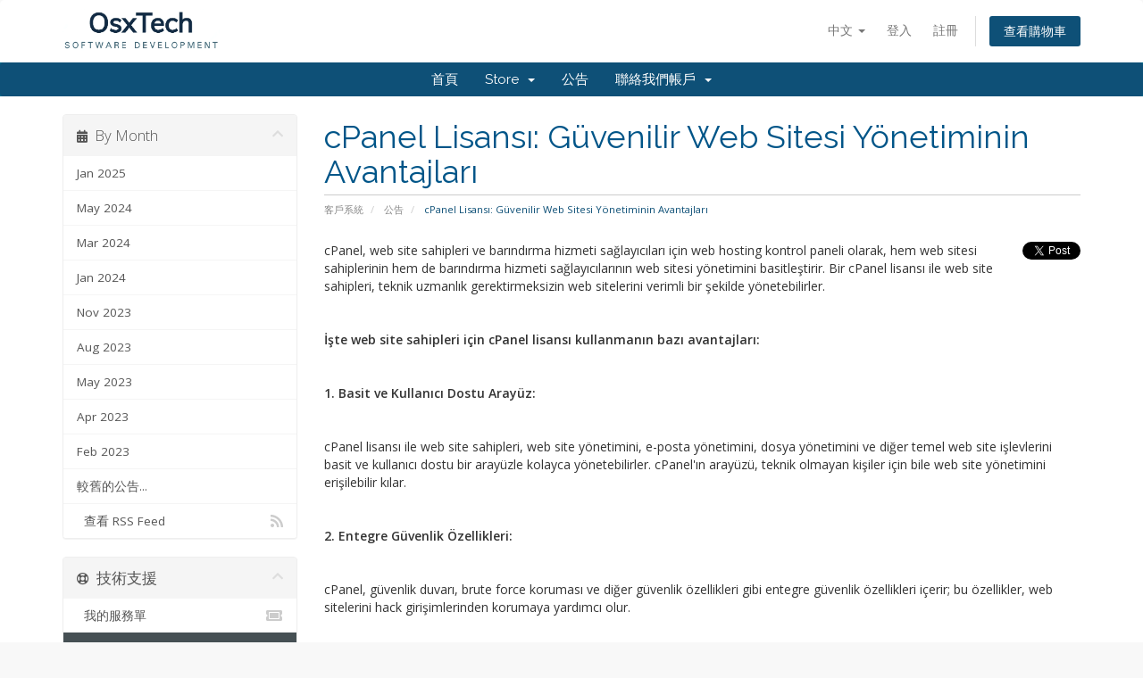

--- FILE ---
content_type: text/html; charset=utf-8
request_url: https://osxtech.com/index.php?rp=%2Fannouncements%2F7%2FCpanel-License-The-Benefits-of-Reliable-Website-Management.html&language=chinese
body_size: 7907
content:
<!DOCTYPE html>
<html lang="en">
<head>
    <meta charset="utf-8" />
    <meta http-equiv="X-UA-Compatible" content="IE=edge">
    <meta name="viewport" content="width=device-width, initial-scale=1">
    <title>cPanel Lisans, cPanel Vps,Vds Lisansı - Plesk Panel, Whmcs, Litespeed Lisans </title>
    <meta name="keywords" content="cpanel lisans,vps lisans,dedicated lisans,litespeed lisans,softaculous lisans,cloudlinux lisans,en ucuz cPanel lisansı,metal lisans,cloud lisans,imunify360 lisans">
    <meta name="description" content="Osxtech, cpanel lisans, litespeed, plesk panel, whmcs, mikrotik firewall, sanal sunucu ve organik ziyaretçi hizmetleri sağlamaktadır." />
    <!-- Styling -->
<link href="//fonts.googleapis.com/css?family=Open+Sans:300,400,600|Raleway:400,700" rel="stylesheet">
<link href="/templates/Six-updated/css/all.min.css?v=c8ca92" rel="stylesheet">
<link href="/assets/css/fontawesome-all.min.css" rel="stylesheet">
<link href="/templates/Six-updated/css/custom.css" rel="stylesheet">

<!-- HTML5 Shim and Respond.js IE8 support of HTML5 elements and media queries -->
<!-- WARNING: Respond.js doesn't work if you view the page via file:// -->
<!--[if lt IE 9]>
  <script src="https://oss.maxcdn.com/libs/html5shiv/3.7.0/html5shiv.js"></script>
  <script src="https://oss.maxcdn.com/libs/respond.js/1.4.2/respond.min.js"></script>
<![endif]-->





<script type="text/javascript">
    var csrfToken = 'ddf7b56d6566322fc39a1199e1f3f5b5898b2002',
        markdownGuide = 'Markdown Guide',
        locale = 'en',
        saved = 'saved',
        saving = 'autosaving',
        whmcsBaseUrl = "",
        requiredText = 'Required',
        recaptchaSiteKey = "";
</script>
<script src="/templates/Six-updated/js/scripts.min.js?v=c8ca92"></script>

    <script async src="https://www.googletagmanager.com/gtag/js?id=G-ZD0GH801PT"></script>
<script>
  window.dataLayer = window.dataLayer || [];
  function gtag(){dataLayer.push(arguments);}
  gtag('js', new Date());
  gtag('config', 'G-ZD0GH801PT', {
  'cookie_domain': 'osxtech.com'
});
</script>

    <!-- Google tag (gtag.js) -->
    <!-- Spicode -->
    <script>
        var _paq = window._paq = window._paq || [];
        /* tracker methods like "setCustomDimension" should be called before "trackPageView" */
        _paq.push(['trackPageView']);
        _paq.push(['enableLinkTracking']);
        (function() {
            var u="https://x.spicode.com/";
            _paq.push(['setTrackerUrl', u+'spicode.php']);
            _paq.push(['setSiteId', '3']);
            var d=document, g=d.createElement('script'), s=d.getElementsByTagName('script')[0];
            g.async=true; g.src=u+'spicode.js'; s.parentNode.insertBefore(g,s);
        })();
    </script>
    <!-- End Spicode Code -->
</head>
<body data-phone-cc-input="1">

<section id="header">
    <div class="container mobile-nav-cont">
        <ul class="top-nav">
                            <li>
                    <a href="#" class="choose-language" data-toggle="popover" id="languageChooser">
                        中文
                        <b class="caret"></b>
                    </a>
                    <div id="languageChooserContent" class="hidden">
                        <ul>
                                                            <li>
                                    <a href="/index.php?rp=%2Fannouncements%2F7%2FCpanel-License-The-Benefits-of-Reliable-Website-Management.html&language=arabic">العربية</a>
                                </li>
                                                            <li>
                                    <a href="/index.php?rp=%2Fannouncements%2F7%2FCpanel-License-The-Benefits-of-Reliable-Website-Management.html&language=azerbaijani">Azerbaijani</a>
                                </li>
                                                            <li>
                                    <a href="/index.php?rp=%2Fannouncements%2F7%2FCpanel-License-The-Benefits-of-Reliable-Website-Management.html&language=catalan">Català</a>
                                </li>
                                                            <li>
                                    <a href="/index.php?rp=%2Fannouncements%2F7%2FCpanel-License-The-Benefits-of-Reliable-Website-Management.html&language=chinese">中文</a>
                                </li>
                                                            <li>
                                    <a href="/index.php?rp=%2Fannouncements%2F7%2FCpanel-License-The-Benefits-of-Reliable-Website-Management.html&language=croatian">Hrvatski</a>
                                </li>
                                                            <li>
                                    <a href="/index.php?rp=%2Fannouncements%2F7%2FCpanel-License-The-Benefits-of-Reliable-Website-Management.html&language=czech">Čeština</a>
                                </li>
                                                            <li>
                                    <a href="/index.php?rp=%2Fannouncements%2F7%2FCpanel-License-The-Benefits-of-Reliable-Website-Management.html&language=danish">Dansk</a>
                                </li>
                                                            <li>
                                    <a href="/index.php?rp=%2Fannouncements%2F7%2FCpanel-License-The-Benefits-of-Reliable-Website-Management.html&language=dutch">Nederlands</a>
                                </li>
                                                            <li>
                                    <a href="/index.php?rp=%2Fannouncements%2F7%2FCpanel-License-The-Benefits-of-Reliable-Website-Management.html&language=english">English</a>
                                </li>
                                                            <li>
                                    <a href="/index.php?rp=%2Fannouncements%2F7%2FCpanel-License-The-Benefits-of-Reliable-Website-Management.html&language=estonian">Estonian</a>
                                </li>
                                                            <li>
                                    <a href="/index.php?rp=%2Fannouncements%2F7%2FCpanel-License-The-Benefits-of-Reliable-Website-Management.html&language=farsi">Persian</a>
                                </li>
                                                            <li>
                                    <a href="/index.php?rp=%2Fannouncements%2F7%2FCpanel-License-The-Benefits-of-Reliable-Website-Management.html&language=french">Français</a>
                                </li>
                                                            <li>
                                    <a href="/index.php?rp=%2Fannouncements%2F7%2FCpanel-License-The-Benefits-of-Reliable-Website-Management.html&language=german">Deutsch</a>
                                </li>
                                                            <li>
                                    <a href="/index.php?rp=%2Fannouncements%2F7%2FCpanel-License-The-Benefits-of-Reliable-Website-Management.html&language=hebrew">עברית</a>
                                </li>
                                                            <li>
                                    <a href="/index.php?rp=%2Fannouncements%2F7%2FCpanel-License-The-Benefits-of-Reliable-Website-Management.html&language=hungarian">Magyar</a>
                                </li>
                                                            <li>
                                    <a href="/index.php?rp=%2Fannouncements%2F7%2FCpanel-License-The-Benefits-of-Reliable-Website-Management.html&language=italian">Italiano</a>
                                </li>
                                                            <li>
                                    <a href="/index.php?rp=%2Fannouncements%2F7%2FCpanel-License-The-Benefits-of-Reliable-Website-Management.html&language=macedonian">Macedonian</a>
                                </li>
                                                            <li>
                                    <a href="/index.php?rp=%2Fannouncements%2F7%2FCpanel-License-The-Benefits-of-Reliable-Website-Management.html&language=norwegian">Norwegian</a>
                                </li>
                                                            <li>
                                    <a href="/index.php?rp=%2Fannouncements%2F7%2FCpanel-License-The-Benefits-of-Reliable-Website-Management.html&language=portuguese-br">Português</a>
                                </li>
                                                            <li>
                                    <a href="/index.php?rp=%2Fannouncements%2F7%2FCpanel-License-The-Benefits-of-Reliable-Website-Management.html&language=portuguese-pt">Português</a>
                                </li>
                                                            <li>
                                    <a href="/index.php?rp=%2Fannouncements%2F7%2FCpanel-License-The-Benefits-of-Reliable-Website-Management.html&language=romanian">Română</a>
                                </li>
                                                            <li>
                                    <a href="/index.php?rp=%2Fannouncements%2F7%2FCpanel-License-The-Benefits-of-Reliable-Website-Management.html&language=russian">Русский</a>
                                </li>
                                                            <li>
                                    <a href="/index.php?rp=%2Fannouncements%2F7%2FCpanel-License-The-Benefits-of-Reliable-Website-Management.html&language=spanish">Español</a>
                                </li>
                                                            <li>
                                    <a href="/index.php?rp=%2Fannouncements%2F7%2FCpanel-License-The-Benefits-of-Reliable-Website-Management.html&language=swedish">Svenska</a>
                                </li>
                                                            <li>
                                    <a href="/index.php?rp=%2Fannouncements%2F7%2FCpanel-License-The-Benefits-of-Reliable-Website-Management.html&language=turkish">Türkçe</a>
                                </li>
                                                            <li>
                                    <a href="/index.php?rp=%2Fannouncements%2F7%2FCpanel-License-The-Benefits-of-Reliable-Website-Management.html&language=ukranian">Українська</a>
                                </li>
                                                    </ul>
                    </div>
                </li>
                                        <li>
                    <a href="/clientarea.php">登入</a>
                </li>
                                    <li>
                        <a href="/register.php">註冊</a>
                    </li>
                                <li class="primary-action">
                    <a href="/cart.php?a=view" class="btn">
                        查看購物車
                    </a>
                </li>
                                </ul>

                    <a href="/index.php" class="logo"><img src="/assets/img/logo.png" alt="OsxTech"></a>
        
    </div>
</section>

<section id="main-menu">

    <nav id="nav" class="navbar navbar-default navbar-main" role="navigation">
        <div class="container no-ab">
            <!-- Brand and toggle get grouped for better mobile display -->
            <div class="navbar-header no-ab">
                <div class="nav-icons-container">
                    <div menuitemname="Home" class="" id="Primary_Navbar-Home">
                        <a class="nav-link-mob" href="/index.php">
                            <svg  height="35" id="Layer_1" viewBox="0 0 24 24" width="24px" xml:space="preserve" xmlns="http://www.w3.org/2000/svg" xmlns:xlink="http://www.w3.org/1999/xlink">
                                <path d="M12,3c0,0-6.186,5.34-9.643,8.232C2.154,11.416,2,11.684,2,12c0,0.553,0.447,1,1,1h2v7c0,0.553,0.447,1,1,1h3  c0.553,0,1-0.448,1-1v-4h4v4c0,0.552,0.447,1,1,1h3c0.553,0,1-0.447,1-1v-7h2c0.553,0,1-0.447,1-1c0-0.316-0.154-0.584-0.383-0.768  C18.184,8.34,12,3,12,3z"/>
                            </svg>
                            Home
                        </a>
                    </div>
                    <div menuitemname="Market" class="market-mobile-link" id="">
                        <a class="nav-link-mob" href="/cart.php">
                            <svg height="23" stroke-width="23" viewBox="0 0 48 48" width="48" xmlns="http://www.w3.org/2000/svg">
                                <path d="M14 36c-2.21 0-3.98 1.79-3.98 4s1.77 4 3.98 4 4-1.79 4-4-1.79-4-4-4zm-12-32v4h4l7.19 15.17-2.7 4.9c-.31.58-.49 1.23-.49 1.93 0 2.21 1.79 4 4 4h24v-4h-23.15c-.28 0-.5-.22-.5-.5 0-.09.02-.17.06-.24l1.79-3.26h14.9c1.5 0 2.81-.83 3.5-2.06l7.15-12.98c.16-.28.25-.61.25-.96 0-1.11-.9-2-2-2h-29.57l-1.9-4h-6.53zm32 32c-2.21 0-3.98 1.79-3.98 4s1.77 4 3.98 4 4-1.79 4-4-1.79-4-4-4z"/>
                                <path d="M0 0h48v48h-48z" fill="none"/>
                            </svg>
                            Store
                        </a>
                    </div>

                </div>
                <button type="button" class="navbar-toggle" data-toggle="collapse" data-target="#primary-nav">
                    <span class="sr-only">Toggle navigation</span>
                    <span class="icon-bar"></span>
                    <span class="icon-bar"></span>
                    <span class="icon-bar"></span>
                </button>
            </div>

            <!-- Collect the nav links, forms, and other content for toggling -->
            <div class="collapse navbar-collapse" id="primary-nav">

                <ul class="nav navbar-nav">

                            <li menuItemName="Home" class="" id="Primary_Navbar-Home">
        <a href="/index.php">
                        首頁
                                </a>
                    </li>

        <li menuItemName="Store" class="dropdown" id="Primary_Navbar-Store">
        <a class="dropdown-toggle" data-toggle="dropdown" href="#">
                        Store
                        &nbsp;<b class="caret"></b>        </a>
                            <ul class="dropdown-menu">
                            <li menuItemName="Browse Products Services" id="Primary_Navbar-Store-Browse_Products_Services">
                    <a href="/store">
                                                Browse All
                                            </a>
                </li>
                            <li menuItemName="Shop Divider 1" class="nav-divider" id="Primary_Navbar-Store-Shop_Divider_1">
                    <a href="">
                                                -----
                                            </a>
                </li>
                            <li menuItemName="cPanel Lisansı" id="Primary_Navbar-Store-cPanel_Lisansı">
                    <a href="/store/cpanel-licenses">
                                                cPanel Lisansı
                                            </a>
                </li>
                            <li menuItemName="Organik Hit" id="Primary_Navbar-Store-Organik_Hit">
                    <a href="/store/organik-hit">
                                                Organik Hit
                                            </a>
                </li>
                            <li menuItemName="Dedicated / VPS Server" id="Primary_Navbar-Store-Dedicated___VPS_Server">
                    <a href="/store/dedicate-server">
                                                Dedicated / VPS Server
                                            </a>
                </li>
                            <li menuItemName="NVme SSD Reseller Hosting" id="Primary_Navbar-Store-NVme_SSD_Reseller_Hosting">
                    <a href="/store/reseller-nvme-hosting">
                                                NVme SSD Reseller Hosting
                                            </a>
                </li>
                            <li menuItemName="MikroTik RouterOS LvL6" id="Primary_Navbar-Store-MikroTik_RouterOS_LvL6">
                    <a href="/store/mikrotik-routeros-lvl6">
                                                MikroTik RouterOS LvL6
                                            </a>
                </li>
                            <li menuItemName="Plesk Linux Licenses" id="Primary_Navbar-Store-Plesk_Linux_Licenses">
                    <a href="/store/plesk-linux-licenses">
                                                Plesk Linux Licenses
                                            </a>
                </li>
                            <li menuItemName="WHMCS Licenses and Services" id="Primary_Navbar-Store-WHMCS_Licenses_and_Services">
                    <a href="/store/whmcs-licenses-and-services">
                                                WHMCS Licenses and Services
                                            </a>
                </li>
                            <li menuItemName="Cloudlinux Licenses" id="Primary_Navbar-Store-Cloudlinux_Licenses">
                    <a href="/store/cloudlinux-missing">
                                                Cloudlinux Licenses
                                            </a>
                </li>
                            <li menuItemName="LiteSpeed Licenses" id="Primary_Navbar-Store-LiteSpeed_Licenses">
                    <a href="/store/litespeed-licenses">
                                                LiteSpeed Licenses
                                            </a>
                </li>
                            <li menuItemName="Imunify360 Licenses" id="Primary_Navbar-Store-Imunify360_Licenses">
                    <a href="/store/imunify360-licenses">
                                                Imunify360 Licenses
                                            </a>
                </li>
                            <li menuItemName="JetBackup Licenses" id="Primary_Navbar-Store-JetBackup_Licenses">
                    <a href="/store/jetbackup-licenses">
                                                JetBackup Licenses
                                            </a>
                </li>
                            <li menuItemName="Softaculous Licenses" id="Primary_Navbar-Store-Softaculous_Licenses">
                    <a href="/store/softaculous-licenses">
                                                Softaculous Licenses
                                            </a>
                </li>
                            <li menuItemName="SitePad Licenses" id="Primary_Navbar-Store-SitePad_Licenses">
                    <a href="/store/sitepad-licenses">
                                                SitePad Licenses
                                            </a>
                </li>
                            <li menuItemName="SYSCare original license" id="Primary_Navbar-Store-SYSCare_original_license">
                    <a href="/store/syscare-original-license">
                                                SYSCare original license
                                            </a>
                </li>
                            <li menuItemName="CPGuard License" id="Primary_Navbar-Store-CPGuard_License">
                    <a href="/store/cpguard-license">
                                                CPGuard License
                                            </a>
                </li>
                            <li menuItemName="VPN" id="Primary_Navbar-Store-VPN">
                    <a href="/store/vpn">
                                                VPN
                                            </a>
                </li>
                            <li menuItemName="Windows License" id="Primary_Navbar-Store-Windows_License">
                    <a href="/store/windows-license">
                                                Windows License
                                            </a>
                </li>
                            <li menuItemName="Microsoft Office License" id="Primary_Navbar-Store-Microsoft_Office_License">
                    <a href="/store/microsoft-office-license">
                                                Microsoft Office License
                                            </a>
                </li>
                            <li menuItemName="PHP Script &amp; E-commerce " id="Primary_Navbar-Store-PHP_Script_&amp;_E-commerce_">
                    <a href="/store/php-script">
                                                PHP Script &amp; E-commerce 
                                            </a>
                </li>
                            <li menuItemName="Veeam Backup &amp; Replication" id="Primary_Navbar-Store-Veeam_Backup_&amp;_Replication">
                    <a href="/store/veeam-backup-and-replication">
                                                Veeam Backup &amp; Replication
                                            </a>
                </li>
                        </ul>
            </li>

        <li menuItemName="Announcements" class="" id="Primary_Navbar-Announcements">
        <a href="/announcements">
                        公告
                                </a>
                    </li>

        <li menuItemName="Knowledgebase" class="" id="Primary_Navbar-Knowledgebase">
        <a href="/knowledgebase">
                        知識庫
                                </a>
                    </li>

        <li menuItemName="Network Status" class="" id="Primary_Navbar-Network_Status">
        <a href="/serverstatus.php">
                        服務狀態
                                </a>
                    </li>

        <li menuItemName="Contact Us" class="" id="Primary_Navbar-Contact_Us">
        <a href="/contact.php">
                        聯絡我們
                                </a>
                    </li>


                    
                </ul>

                <ul class="nav navbar-nav navbar-right">

                            <li menuItemName="Account" class="dropdown" id="Secondary_Navbar-Account">
        <a class="dropdown-toggle" data-toggle="dropdown" href="#">
                        帳戶
                        &nbsp;<b class="caret"></b>        </a>
                            <ul class="dropdown-menu">
                            <li menuItemName="Login" id="Secondary_Navbar-Account-Login">
                    <a href="/clientarea.php">
                                                登入
                                            </a>
                </li>
                            <li menuItemName="Register" id="Secondary_Navbar-Account-Register">
                    <a href="/register.php">
                                                註冊
                                            </a>
                </li>
                            <li menuItemName="Divider" class="nav-divider" id="Secondary_Navbar-Account-Divider">
                    <a href="">
                                                -----
                                            </a>
                </li>
                            <li menuItemName="Forgot Password?" id="Secondary_Navbar-Account-Forgot_Password?">
                    <a href="/password/reset">
                                                忘記密碼？
                                            </a>
                </li>
                        </ul>
            </li>


                </ul>

            </div><!-- /.navbar-collapse -->
        </div>
    </nav>

</section>



<section id="main-body">
    <div class="container">
        <div class="row">

                                    <div class="col-md-9 pull-md-right">
                    <div class="header-lined">
    <h1>cPanel Lisansı: Güvenilir Web Sitesi Yönetiminin Avantajları</h1>
    <ol class="breadcrumb">
            <li>
            <a href="https://osxtech.com">            客戶系統
            </a>        </li>
            <li>
            <a href="/announcements">            公告
            </a>        </li>
            <li class="active">
                        cPanel Lisansı: Güvenilir Web Sitesi Yönetiminin Avantajları
                    </li>
    </ol>
</div>
                </div>
                        <div class="col-md-3 pull-md-left sidebar">
                    <div menuItemName="Announcements Months" class="panel panel-sidebar panel-sidebar hidden-sm hidden-xs">
        <div class="panel-heading">
            <h3 class="panel-title">
                <i class="fas fa-calendar-alt"></i>&nbsp;                By Month
                                <i class="fas fa-chevron-up panel-minimise pull-right"></i>
            </h3>
        </div>
                            <div class="list-group">
                                                            <a menuItemName="Jan 2025"
                           href="/announcements/view/2025-01"
                           class="list-group-item"
                                                                                                                                       id="Primary_Sidebar-Announcements_Months-Jan_2025"
                        >
                                                                                                                Jan 2025
                        </a>
                                                                                <a menuItemName="May 2024"
                           href="/announcements/view/2024-05"
                           class="list-group-item"
                                                                                                                                       id="Primary_Sidebar-Announcements_Months-May_2024"
                        >
                                                                                                                May 2024
                        </a>
                                                                                <a menuItemName="Mar 2024"
                           href="/announcements/view/2024-03"
                           class="list-group-item"
                                                                                                                                       id="Primary_Sidebar-Announcements_Months-Mar_2024"
                        >
                                                                                                                Mar 2024
                        </a>
                                                                                <a menuItemName="Jan 2024"
                           href="/announcements/view/2024-01"
                           class="list-group-item"
                                                                                                                                       id="Primary_Sidebar-Announcements_Months-Jan_2024"
                        >
                                                                                                                Jan 2024
                        </a>
                                                                                <a menuItemName="Nov 2023"
                           href="/announcements/view/2023-11"
                           class="list-group-item"
                                                                                                                                       id="Primary_Sidebar-Announcements_Months-Nov_2023"
                        >
                                                                                                                Nov 2023
                        </a>
                                                                                <a menuItemName="Aug 2023"
                           href="/announcements/view/2023-08"
                           class="list-group-item"
                                                                                                                                       id="Primary_Sidebar-Announcements_Months-Aug_2023"
                        >
                                                                                                                Aug 2023
                        </a>
                                                                                <a menuItemName="May 2023"
                           href="/announcements/view/2023-05"
                           class="list-group-item"
                                                                                                                                       id="Primary_Sidebar-Announcements_Months-May_2023"
                        >
                                                                                                                May 2023
                        </a>
                                                                                <a menuItemName="Apr 2023"
                           href="/announcements/view/2023-04"
                           class="list-group-item"
                                                                                                                                       id="Primary_Sidebar-Announcements_Months-Apr_2023"
                        >
                                                                                                                Apr 2023
                        </a>
                                                                                <a menuItemName="Feb 2023"
                           href="/announcements/view/2023-02"
                           class="list-group-item"
                                                                                                                                       id="Primary_Sidebar-Announcements_Months-Feb_2023"
                        >
                                                                                                                Feb 2023
                        </a>
                                                                                <a menuItemName="Older"
                           href="/announcements/view/older"
                           class="list-group-item"
                                                                                                                                       id="Primary_Sidebar-Announcements_Months-Older"
                        >
                                                                                                                較舊的公告...
                        </a>
                                                                                <a menuItemName="RSS Feed"
                           href="/announcements/rss"
                           class="list-group-item"
                                                                                                                                       id="Primary_Sidebar-Announcements_Months-RSS_Feed"
                        >
                                                                                    <i class="fas fa-rss icon-rss"></i>&nbsp;                            查看 RSS Feed
                        </a>
                                                </div>
                    </div>
                    <div class="panel hidden-lg hidden-md panel-default">
            <div class="panel-heading">
                <h3 class="panel-title">
                    <i class="fas fa-calendar-alt"></i>&nbsp;                    By Month
                                    </h3>
            </div>
            <div class="panel-body">
                <form role="form">
                    <select class="form-control" onchange="selectChangeNavigate(this)">
                                                    <option menuItemName="Jan 2025" value="/announcements/view/2025-01" class="list-group-item" >
                                Jan 2025
                                                            </option>
                                                    <option menuItemName="May 2024" value="/announcements/view/2024-05" class="list-group-item" >
                                May 2024
                                                            </option>
                                                    <option menuItemName="Mar 2024" value="/announcements/view/2024-03" class="list-group-item" >
                                Mar 2024
                                                            </option>
                                                    <option menuItemName="Jan 2024" value="/announcements/view/2024-01" class="list-group-item" >
                                Jan 2024
                                                            </option>
                                                    <option menuItemName="Nov 2023" value="/announcements/view/2023-11" class="list-group-item" >
                                Nov 2023
                                                            </option>
                                                    <option menuItemName="Aug 2023" value="/announcements/view/2023-08" class="list-group-item" >
                                Aug 2023
                                                            </option>
                                                    <option menuItemName="May 2023" value="/announcements/view/2023-05" class="list-group-item" >
                                May 2023
                                                            </option>
                                                    <option menuItemName="Apr 2023" value="/announcements/view/2023-04" class="list-group-item" >
                                Apr 2023
                                                            </option>
                                                    <option menuItemName="Feb 2023" value="/announcements/view/2023-02" class="list-group-item" >
                                Feb 2023
                                                            </option>
                                                    <option menuItemName="Older" value="/announcements/view/older" class="list-group-item" >
                                較舊的公告...
                                                            </option>
                                                    <option menuItemName="RSS Feed" value="/announcements/rss" class="list-group-item" >
                                查看 RSS Feed
                                                            </option>
                                            </select>
                </form>
            </div>
                    </div>
                </div>
                <!-- Container for main page display content -->
        <div class="col-md-9 pull-md-right main-content">
            

    <div class="pull-right">
        <a href="https://twitter.com/share" class="twitter-share-button" data-count="vertical" data-via="">Tweet</a><script type="text/javascript" src="//platform.twitter.com/widgets.js"></script>
    </div>

<p>cPanel, web site sahipleri ve barındırma hizmeti sağlayıcıları için web hosting kontrol paneli olarak, hem web sitesi sahiplerinin hem de barındırma hizmeti sağlayıcılarının web sitesi yönetimini basitleştirir. Bir cPanel lisansı ile web site sahipleri, teknik uzmanlık gerektirmeksizin web sitelerini verimli bir şekilde yönetebilirler.</p>
<p> </p>
<p><strong>İşte web site sahipleri için cPanel lisansı kullanmanın bazı avantajları:</strong></p>
<p> </p>
<p><strong>1. Basit ve Kullanıcı Dostu Arayüz:</strong></p>
<p> </p>
<p>cPanel lisansı ile web site sahipleri, web site yönetimini, e-posta yönetimini, dosya yönetimini ve diğer temel web site işlevlerini basit ve kullanıcı dostu bir arayüzle kolayca yönetebilirler. cPanel'ın arayüzü, teknik olmayan kişiler için bile web site yönetimini erişilebilir kılar.</p>
<p> </p>
<p><strong>2. Entegre Güvenlik Özellikleri:</strong></p>
<p> </p>
<p>cPanel, güvenlik duvarı, brute force koruması ve diğer güvenlik özellikleri gibi entegre güvenlik özellikleri içerir; bu özellikler, web sitelerini hack girişimlerinden korumaya yardımcı olur.</p>
<p> </p>
<p><strong>3. Kolay E-posta Yönetimi:</strong></p>
<p> </p>
<p>cPanel'ın e-posta yönetimi özellikleri, web siteniz için e-posta hesaplarını yönetmeyi, spam yönetimini, e-posta hesabı oluşturmayı, e-posta yönlendirmeyi ve otomatik yanıtları basit hale getirir.</p>
<p> </p>
<p><strong>4. Güçlü Yedekleme Seçenekleri:</strong></p>
<p> </p>
<p>cPanel, web site sahiplerine kısmi yedeklemelerden tam yedeklemelere kadar bir dizi yedekleme seçeneği sunar. Farklı yedekleme seçenekleri sayesinde, web site sahipleri veri kaybı durumunda web site verilerini kolayca geri yükleyebilirler.</p>
<p> </p>
<p><strong>5. Üçüncü Taraf Entegrasyonu:</strong></p>
<p> </p>
<p>cPanel, WordPress, Joomla, Drupal ve Magento gibi bir dizi üçüncü taraf entegrasyonunu içerir. Bu, web site sahiplerinin tercih ettikleri içerik yönetim sistemi (CMS) ile web sitelerini yönetmelerini kolaylaştırır.</p>
<p> </p>
<p>Sonuç olarak, cPanel lisansı, web site sahiplerine web sitelerini ve işlevlerini basit, verimli ve güvenli bir şekilde yönetme imkanı sunar. Web site yönetimini düzenlemek için güvenilir bir satıcıdan cPanel lisansı edinmeyi düşünün.</p>

<br />
<br />


<p>
    <strong>Tuesday, May 16, 2023</strong>
</p>



<p>
    <a href="/announcements" class="btn btn-default">&laquo; 返回</a>
</p>


                </div><!-- /.main-content -->
                                    <div class="col-md-3 pull-md-left sidebar sidebar-secondary">
                            <div menuItemName="Support" class="panel panel-sidebar panel-sidebar">
        <div class="panel-heading">
            <h3 class="panel-title">
                <i class="far fa-life-ring"></i>&nbsp;                技術支援
                                <i class="fas fa-chevron-up panel-minimise pull-right"></i>
            </h3>
        </div>
                            <div class="list-group">
                                                            <a menuItemName="Support Tickets"
                           href="/supporttickets.php"
                           class="list-group-item"
                                                                                                                                       id="Secondary_Sidebar-Support-Support_Tickets"
                        >
                                                                                    <i class="fas fa-ticket-alt fa-fw"></i>&nbsp;                            我的服務單
                        </a>
                                                                                <a menuItemName="Announcements"
                           href="/announcements"
                           class="list-group-item active"
                                                                                                                                       id="Secondary_Sidebar-Support-Announcements"
                        >
                                                                                    <i class="fas fa-list fa-fw"></i>&nbsp;                            公告
                        </a>
                                                                                <a menuItemName="Knowledgebase"
                           href="/knowledgebase"
                           class="list-group-item"
                                                                                                                                       id="Secondary_Sidebar-Support-Knowledgebase"
                        >
                                                                                    <i class="fas fa-info-circle fa-fw"></i>&nbsp;                            知識庫
                        </a>
                                                                                <a menuItemName="Downloads"
                           href="/download"
                           class="list-group-item"
                                                                                                                                       id="Secondary_Sidebar-Support-Downloads"
                        >
                                                                                    <i class="fas fa-download fa-fw"></i>&nbsp;                            下載
                        </a>
                                                                                <a menuItemName="Network Status"
                           href="/serverstatus.php"
                           class="list-group-item"
                                                                                                                                       id="Secondary_Sidebar-Support-Network_Status"
                        >
                                                                                    <i class="fas fa-rocket fa-fw"></i>&nbsp;                            服務狀態
                        </a>
                                                                                <a menuItemName="Open Ticket"
                           href="/submitticket.php"
                           class="list-group-item"
                                                                                                                                       id="Secondary_Sidebar-Support-Open_Ticket"
                        >
                                                                                    <i class="fas fa-comments fa-fw"></i>&nbsp;                            建立服務單
                        </a>
                                                </div>
                    </div>
                        </div>
                            <div class="clearfix"></div>
        </div>
    </div>
</section>

<section id="footer">
    <div class="container">
        <a href="#" class="back-to-top"><i class="fas fa-chevron-up"></i></a>
        <p>ss Copyright &copy; 2026 OsxTech. All Rights Reserved.</p>
    </div>
</section>





<div id="fullpage-overlay" class="hidden">
    <div class="outer-wrapper">
        <div class="inner-wrapper">
            <img src="/assets/img/overlay-spinner.svg">
            <br>
            <span class="msg"></span>
        </div>
    </div>
</div>

<div class="modal system-modal fade" id="modalAjax" tabindex="-1" role="dialog" aria-hidden="true">
    <div class="modal-dialog">
        <div class="modal-content panel-primary">
            <div class="modal-header panel-heading">
                <button type="button" class="close" data-dismiss="modal">
                    <span aria-hidden="true">&times;</span>
                    <span class="sr-only">Close</span>
                </button>
                <h4 class="modal-title"></h4>
            </div>
            <div class="modal-body panel-body">
                載入中...
            </div>
            <div class="modal-footer panel-footer">
                <div class="pull-left loader">
                    <i class="fas fa-circle-notch fa-spin"></i>
                    載入中...
                </div>
                <button type="button" class="btn btn-default" data-dismiss="modal">
                    Close
                </button>
                <button type="button" class="btn btn-primary modal-submit">
                    Submit
                </button>
            </div>
        </div>
    </div>
</div>

<form action="#" id="frmGeneratePassword" class="form-horizontal">
    <div class="modal fade" id="modalGeneratePassword">
        <div class="modal-dialog">
            <div class="modal-content panel-primary">
                <div class="modal-header panel-heading">
                    <button type="button" class="close" data-dismiss="modal" aria-label="Close"><span aria-hidden="true">&times;</span></button>
                    <h4 class="modal-title">
                        Generate Password
                    </h4>
                </div>
                <div class="modal-body">
                    <div class="alert alert-danger hidden" id="generatePwLengthError">
                        Please enter a number between 8 and 64 for the password length
                    </div>
                    <div class="form-group">
                        <label for="generatePwLength" class="col-sm-4 control-label">Password Length</label>
                        <div class="col-sm-8">
                            <input type="number" min="8" max="64" value="12" step="1" class="form-control input-inline input-inline-100" id="inputGeneratePasswordLength">
                        </div>
                    </div>
                    <div class="form-group">
                        <label for="generatePwOutput" class="col-sm-4 control-label">Generated Password</label>
                        <div class="col-sm-8">
                            <input type="text" class="form-control" id="inputGeneratePasswordOutput">
                        </div>
                    </div>
                    <div class="row">
                        <div class="col-sm-8 col-sm-offset-4">
                            <button type="submit" class="btn btn-default btn-sm">
                                <i class="fas fa-plus fa-fw"></i>
                                Generate new password
                            </button>
                            <button type="button" class="btn btn-default btn-sm copy-to-clipboard" data-clipboard-target="#inputGeneratePasswordOutput">
                                <img src="/assets/img/clippy.svg" alt="Copy to clipboard" width="15">
                                Copy
                            </button>
                        </div>
                    </div>
                </div>
                <div class="modal-footer">
                    <button type="button" class="btn btn-default" data-dismiss="modal">
                        Close
                    </button>
                    <button type="button" class="btn btn-primary" id="btnGeneratePasswordInsert" data-clipboard-target="#inputGeneratePasswordOutput">
                        Copy to clipboard and Insert
                    </button>
                </div>
            </div>
        </div>
    </div>
</form>





                <script async src="https://www.googletagmanager.com/gtag/js?id=G-ZD0GH801PT"></script>
                <script  src="/assets/js/dataLayer.js"></script>





<script defer src="https://static.cloudflareinsights.com/beacon.min.js/vcd15cbe7772f49c399c6a5babf22c1241717689176015" integrity="sha512-ZpsOmlRQV6y907TI0dKBHq9Md29nnaEIPlkf84rnaERnq6zvWvPUqr2ft8M1aS28oN72PdrCzSjY4U6VaAw1EQ==" data-cf-beacon='{"version":"2024.11.0","token":"9168cb46f581426092414c268a9b6b85","r":1,"server_timing":{"name":{"cfCacheStatus":true,"cfEdge":true,"cfExtPri":true,"cfL4":true,"cfOrigin":true,"cfSpeedBrain":true},"location_startswith":null}}' crossorigin="anonymous"></script>
</body>
</html>


--- FILE ---
content_type: text/javascript
request_url: https://osxtech.com/assets/js/dataLayer.js
body_size: -224
content:
window.dataLayer = window.dataLayer || [];
function gtag(){dataLayer.push(arguments);}
gtag('js', new Date());
gtag('config', 'G-ZD0GH801PT');
